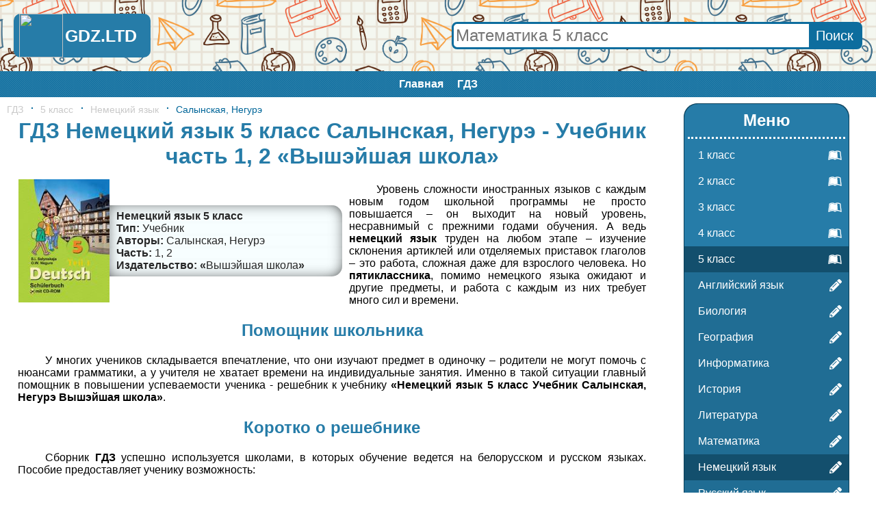

--- FILE ---
content_type: text/html; charset=UTF-8
request_url: https://gdz.ltd/5-class/deutch/salynskaya/
body_size: 12382
content:
<html>
<head>
	<meta http-equiv="Content-Type" content="text/html; charset=utf-8">
	<BASE href="/">
	<link rel="canonical" href="https://gdz.ltd/5-class/deutch/salynskaya/">
	<title>ГДЗ Немецкий язык 5 класс Салынская, Негурэ - Учебник часть 1, 2 «Вышэйшая школа»</title>
	<link rel="SHORTCUT ICON" type="image/x-icon" href="img/favicon.ico">
	<meta name="description" content="Решения и ГДЗ Немецкий язык 5 класс Салынская, Негурэ - Учебник часть 1, 2 «Вышэйшая школа» с подробным объяснением">
	<meta property="og:site_name" content="GDZ.LTD: Готовые домашние задания бесплатно!"/>
	<meta property="og:locale" content="ru_RU"/>
	<meta property="og:type" content="article"/>
	<meta property="og:title" content="https://gdz.ltd/5-class/deutch/salynskaya/"/>
	<meta property="og:description" content="Решения и ГДЗ Немецкий язык 5 класс Салынская, Негурэ - Учебник часть 1, 2 «Вышэйшая школа» с подробным объяснением"/>
	<meta property="og:url" content="https://gdz.ltd/5-class/deutch/salynskaya/"/>
	<meta property="og:image" content="/content/5-class/deutch/salynskaya/title.jpg"/>
	<meta name="viewport" content="width=device-width, initial-scale=1.0, minimum-scale=1.0, maximum-scale=2.0, user-scalable=yes">    	<style>body{min-width:300px;margin:0;padding:0;font-family:Arial,Helvetica,sans-serif;}
a{text-decoration:none;}
h1,h2{display:block;margin:5px 0;text-align:center;color:#267ca8;}
li{list-style:inside disc;}
#header{display:table;width:100%;background:url(/img/photo.jpg) repeat;background-size:30% auto;}
#header .logo,#header .search{display:table-cell;padding:20px;vertical-align:middle;box-sizing:border-box;}
#header .logo{width:240px;}
#header a{display:block;background:#267ca8;border-radius:10px;text-align:center;font-weight:bold;}
#header img{display:inline-block;vertical-align:middle;}
#header span{display:inline-block;vertical-align:middle;font-size:25px;color:#fff;text-decoration:none;padding:3px;margin-right:10px;}
#header .search{text-align:right;}
#header .search form{position:relative;display:inline-block;width:100%;max-width:600px;margin:0;border:3px solid #0d6d9e;border-radius:8px;background-color:#fff;box-sizing:border-box;}
#header .search form input[type=text]{width:100%;padding:3px;border:none;border-radius:8px;text-align:left;font-size:24px;color:#267ca8;outline:none;}
#header .search form input[type=submit]{position:absolute;display:block;top:0;right:0;height:100%;background-color:#0d6d9e;border:none;font-size:20px;color:#fff;padding:0 10px;cursor:pointer;outline:none;}
#header .search form input[type=submit]:hover{background:#134f6d;}
@media only screen and (max-width:640px){#header{display:block;}#header .logo,#header .search{display:block;padding:5px;width:auto;}}
#mainmenu{display:block;background:#006699 url(/img/lines2.png);text-align:center;}
#mainmenu ul{display:inline-block;margin:0 auto;padding:0;}
#mainmenu li{display:inline-block;}
#mainmenu a{display:block;padding:10px;font-size:16px;font-weight:bold;color:#ffffff;}
#mainmenu a:hover{background:#006699 url(/img/lines.png);}
#maindiv{display:table;display:grid;grid-template-columns:1fr 300px;grid-gap: 10px;margin:0 auto;max-width:1600px;padding:10px;}
#content{display:table-cell;box-sizing:border-box;}
#content .ad{margin:1em auto;}
#social{display:block;padding:10px;text-align:center;}
#sidebar{display:table-cell;box-sizing:border-box;width:300px;}
#sidebar .ad{position:sticky;top:calc((100% - 600px) / 2);}
#sidebar .menu,#sidebar .menu ul,#sidebar .menu ul li{display:block;}
#sidebar .menu{margin:0 30px;padding:10px 0 20px;background:#267ca8;border-radius:20px;box-shadow:1px 1px 0 #0b405a,-1px 1px 0 #0b405a,1px -1px 0 #0b405a,-1px -1px 0 #0b405a;}
#sidebar .menu h2{margin:0 5px;padding-bottom:10px;border-bottom:3px dotted #fff;color:#fff;}
#sidebar .menu ul{margin:5px 0 0;padding:0;}
#sidebar .menu ul li{position:relative;list-style:none;}
#sidebar .menu ul .class{background:#267ca8;}
#sidebar .menu ul li svg{position:absolute;top:0;right:0;display:table-cell;height:100%;padding:10px;box-sizing:border-box;vertical-align:middle;color:#fff;}
#sidebar .menu ul .subject{background:#206d94;}
#sidebar .menu ul .selected,#sidebar .menu ul li:hover{background:#134f6d;}
#sidebar .menu ul li a{display:block;padding:10px 20px;color:#fff;}
#sidebar .popularbook{display:block;padding:20px 0;text-align:center;}
#sidebar .popularbook h2{display:block;}
@media only screen and (min-height:640px){#sidebar .advertise{position:sticky;top:calc((100% - 600px) / 2);}}
.short .book{display:inline-flex;width:160px;height:200px;padding:10px;vertical-align:middle;box-sizing:border-box;}
.short .book a{position:relative;display:inline-block;margin:auto;text-align:center;}
.short .book a .titleinfo{position:absolute;top:0;left:0;display:flex;width:100%;height:100%;padding:5px 0;background:#01579beb;color:#fff;box-sizing:border-box;overflow:hidden;opacity:0;}
.short .book a .titleinfo .info{margin:auto;padding:2px;}
.short .book a:hover .titleinfo{opacity:1;}
.short .book img{max-width:100%;max-height:180px;}
@media only screen and (max-width:1024px){#maindiv,#maindiv .container,#content{display:block;}#sidebar{display:none;}}
#footer{display:table;width:100%;background:#3F3F3F;text-align:center;color:#fff;box-sizing:border-box;}
#footer .logo,#footer .contacts{display:table-cell;padding:20px;vertical-align:middle;box-sizing:border-box;}
#footer a{color:#fff;font-weight:bold;}
#footer a:hover{text-decoration:underline;}
#footer .logo{width:160px;text-align:center;}
#footer .contacts{text-align:right;}
#footer p{margin:5px 0;}
@media only screen and (max-width:640px){#footer{display:block;padding:20px;}#footer .logo,#footer .contacts{display:block;width:auto;padding:0;text-align:center;}#footer p{margin:0;}}
#tablelessons{width:100%;}
#tablelessons a{position:relative;display:flex;height:100%;}
#tableLessons a:before{-webkit-transform:translateX(-50%) translateY(-50%);-ms-transform:translateX(-50%) translateY(-50%);transform:translateX(-50%) translateY(-50%);-webkit-transition:all 0.2s linear;-o-transition:all 0.2s linear;transition:all 0.2s linear;content:'';position:absolute;top:50%;left:50%;width:5px;height:5px;-webkit-border-radius:50%;border-radius:50%;z-index:0;background:#006699;}
#tableLessons .disabled a{cursor:default;}
#tableLessons .disabled a:before{display:none;}
#tableLessons a:hover:before{-webkit-border-radius:0;border-radius:0;width:100%;height:100%;}
#tablelessons a b{margin:auto;opacity:0;color:#fff;z-index:1;}
#tablelessons a:hover b{opacity:1;}
#tablelessons .table-head a b{opacity:1;color:#272727;}
#tablelessons .table-head a:before{opacity:0;}
#tablelessons .table-head a:hover:before{opacity:1;}
#tablelessons .table-head a:hover b{color:#fff;}
#tablelessons ul{display:table;table-layout:fixed;width:100%;margin:0;padding:0;border-top:solid 1px #ebebeb;border-left:solid 1px #ebebeb;list-style:none;font-size:18px;}
#tablelessons>ul>li:hover {background:#fbfbfb;}
#tablelessons>ul>li:hover .td-title{color:#272727;}
#tablelessons ul ul{margin:0;border-left:none;border-top:none;}
#tablelessons li{display:table-row;}
#tablelessons .td{display:table-cell;border-right:solid 1px #ebebeb;border-bottom:solid 1px #ebebeb;vertical-align:middle;text-align:center;}
#tablelessons .td .td{height:40px;border-bottom:none;}
#tablelessons .td .td:last-child{border-right:none;}
#tablelessons li .td-title{width:23%;padding:0 7px;text-align:left;color:#959595;}
#tablelessons .table-head .td{text-transform:uppercase;color:#272727;}
#tablelessons .table-head .td p{margin:0;line-height:40px;}
#tablelessons .table-head .td ul{border-top:solid 1px #ebebeb;}
@media only screen and (max-width:750px){#tablelessons>ul,#tablelessons>ul>li,#tablelessons>ul>li>.td-title{display:block;width:auto;}#tablelessons .table-head{display:none;}#tablelessons li{display:table-row;}#tablelessons ul,#tablelessons .td{border:none;}#tablelessons>ul>li{border-bottom:solid 1px #ebebeb;}#tablelessons>ul>li>.td-title{padding:12px 7px 8px 9px;color:#272727;}#tablelessons a:before{display:none;}#tablelessons a b{opacity:1;color:#006699;}#tablelessons a:hover{background:#006699;}#tablelessons a:hover b{color:#fff;}#tablelessons .disabled a{background:none;}#tablelessons .disabled a b{color:#c9c9c9;}}
#newbooks{padding:10px 0;text-align:center;}
#newbooks .oneline{height:200px;overflow-y:hidden;}
#newbooks .book{display:inline-flex;width:160px;height:100%;padding:10px;vertical-align:middle;box-sizing:border-box;}
#newbooks .book a{position:relative;display:block;margin:auto;text-align:center;}
#newbooks .book a .titleinfo{position:absolute;top:0;left:0;display:flex;width:100%;height:100%;padding:5px 0;background:#01579beb;color:#fff;box-sizing:border-box;overflow:hidden;opacity:0;}
#newbooks .book a .titleinfo .info{width:100%;margin:auto;padding:2px;box-sizing:border-box;}
#newbooks .book a .titleinfo .info .publisher_book{font-size:14px;}
#newbooks .book a:hover .titleinfo{opacity:1;}
#newbooks .book img{max-width:100%;max-height:180px;}
@media only screen and (max-width:520px){#newbooks{display:none;}}
#content .yap-rtb__wrapper{margin:0 auto!important;}
#breadcrumbs{display:block;font-size:14px;}
#breadcrumbs a, #breadcrumbs span{display:inline-block;margin-right:11px;}
#breadcrumbs a{color:#c9c9c9;}
#breadcrumbs a:hover, #breadcrumbs span{color:#006699;}
#breadcrumbs a:before,#breadcrumbs span:before{display:inline-block;vertical-align:middle;content:'\00B7';font-weight:bold;font-size:14px;line-height:1;margin:-6px 10px 0 0;color:#006699;}
#breadcrumbs a:first-child:before{display:none;}
#pagetext li{list-style:none;color:#272727;}
#pagetext p{text-indent:40px;}
.gsc-adBlock,.gsc-adBlockVertical,.gsc-adBlockInvisible{display:none!important;}
.gsc-table-cell-snippet-close, .gs-promotion-text-cell{vertical-align:top;width:100%;padding:0 35px;}
#search .cse .gsc-control-cse,#search .gsc-control-cse{padding:0;}
#class,#subject{display:block;margin-bottom:15px;border-bottom:5px dotted #267ca8;text-align:center;}
#class h2,#subject h1{padding:15px 0;border-top:5px dotted #267ca8;border-bottom:5px dotted #267ca8;}
#book:after{content:"";display:block;clear:both;}
#book .book{float:left;}
#book>p{text-indent:40px;margin:0;padding:16px;text-align:justify;}
.full .book{display:inline-table;width:100%;max-width:500px;max-height:200px;padding:10px;vertical-align:middle;box-sizing:border-box;}
.full .book>div{display:table-cell;vertical-align:middle;}
.full .book .title{width:140px;height:100%;text-align:right;}
.full .book .title img{max-width:100%;max-height:180px;}
.full .book .titleinfo{text-align:left;color:#272727;}
.full .book:hover .titleinfo{color:#267ca8;}
.full .book .titleinfo div{padding:0 10px;background-color:#f7feff;box-shadow:inset 20px 0px 22px -25px rgba(0,0,0,0.75),inset -20px 0px 22px -25px rgba(0,0,0,0.75);}
.full .book .titleinfo div:first-child{padding-top:7px;border-radius:0 15px 0 0;box-shadow:inset 20px 0px 22px -25px rgba(0,0,0,0.75),inset -20px 0px 22px -25px rgba(0,0,0,0.75),inset 0px 20px 22px -25px rgba(0,0,0,0.75);}
.full .book .titleinfo div:last-child{padding-bottom:7px;border-radius:0 0 15px 0;box-shadow:inset 20px 0px 22px -25px rgba(0,0,0,0.75),inset -20px 0px 22px -25px rgba(0,0,0,0.75),inset 0px -20px 22px -25px rgba(0,0,0,0.75);}
.full .book .titleinfo .name{font-weight:bold;}
.full .book .titleinfo .type:before{content:'Тип: ';font-weight:bold;}
.full .book .titleinfo .authors:before{content:'Авторы: ';font-weight:bold;}
.full .book .titleinfo .part:before{content:'Часть: ';font-weight:bold;}
.full .book .titleinfo .series:before{content:'Серия: ';font-weight:bold;}
.full .book .titleinfo .publisher_book:before{content:'Издательство: «';font-weight:bold;}
.full .book .titleinfo .publisher_book:after{content:'»';font-weight:bold;}
#similar{display:block;text-align:center;}
#exercise .section{display:block;margin:20px 0 10px;padding:7px 7px 7px 20px;background-color:#f7feff;border-left:10px solid #267ca8;border-radius:0 10px 10px 0;box-shadow:0 0px 2px 1px rgba(0,0,0,0.75);font-size:22px;color:#267ca8;}
.image_load{display:inline-block;vertical-align:middle;text-align:center;font-weight:bold;min-width:5%;color:#267ca8;line-height:40px;padding:0 13px;cursor:pointer;user-select:none;-ms-user-select:none;-moz-user-select:none;-khtml-user-select:none;-webkit-user-select:none;}
.image_load:hover{background:#267ca8;color:#fff;}
#main-image{text-align:center;}
#main-image .prev,#main-image .next{display:inline-block;vertical-align:middle;width:48%;max-width:150px;margin:10px 1%;border:1px solid #267ca8;color:#267ca8;font-size:14px;cursor:pointer;user-select:none;-ms-user-select:none;-moz-user-select:none;-khtml-user-select:none;-webkit-user-select:none;}
#main-image .prev:hover,#main-image .next:hover{background:#267ca8;color:#fff;}
#main-image .prev svg,#main-image .next svg{display:inline-block;vertical-align:middle;height:18px;padding:5px;}
#main-image .prev span,#main-image .next span{display:inline-block;vertical-align:middle;}
#main-image h2, #main-image h3{display:block;margin:0;padding:15px 5px;color:#fff;}
#main-image h2{background:#267ca8;}
#main-image img{max-width:100%;margin:5px 0;}
#main-image .condition h3{background:red;}
#main-image .decision h3{background:#0947b1;}
.pagetext p{text-align:justify;text-indent:30px;}
/* Рекламные болки */
.fixed-bottom{max-height:20vh;}
.ad1k3{margin:1em auto;text-align:center;}
.ad1k3.PDA{display:none;}
@media only screen and (max-width:640px){.ad1k3.PC{display:none;}.ad1k3.PDA{display:block;}}
.ad1k3 img{max-width:100%;}
</style>
</head>
<body>	<div id="header">
		<div class="logo"><a href="/"><img src="/img/favicon.ico" style="display:inline-block;vertical-align:middle;height:64px;"><span>GDZ.LTD</span></a></div>
		<div class="search"><form action="/search/" method="GET" id="globalSearch"><input name="q" type="text" placeholder="Математика 5 класс"><input type="submit" value="Поиск"></form></div>
	</div>
	<div id="mainmenu">
		<ul><li><a href="/">Главная</a>
		</li><li><a href="/">ГДЗ</a>
		</li></ul>
	</div>
	<div id="maindiv">
		<div id="content"><div id="breadcrumbs"><a href="/" title="GDZ.LTD: Готовые домашние задания бесплатно!">ГДЗ</a><a href="/5-class/" title="ГДЗ для 5 класса">5 класс</a><a href="/5-class/deutch/" title="ГДЗ для 5 класса по предмету «Немецкий язык»">Немецкий язык</a><span title="ГДЗ Немецкий язык 5 класс Салынская, Негурэ - Учебник часть 1, 2 «Вышэйшая школа»">Салынская, Негурэ</span></div><h1>ГДЗ Немецкий язык 5 класс Салынская, Негурэ - Учебник часть 1, 2 «Вышэйшая школа»</h1><div id="book" class="full"><a class="book" title="Немецкий язык 5 класс Салынская, Негурэ">
		<div class="title"><img src="content/5-class/deutch/Salynskaya/title.jpg" alt="Немецкий язык 5 класс Салынская, Негурэ" title="Немецкий язык 5 класс Салынская, Негурэ"></div>
		<div class="titleinfo"><div class="name">Немецкий язык 5 класс</div><div class="type">Учебник</div><div class="authors">Салынская, Негурэ</div><div class="part">1, 2</div><div class="publisher_book">Вышэйшая школа</div></div></a><p>Уровень сложности иностранных языков с каждым новым годом школьной программы не просто повышается – он выходит на новый уровень, несравнимый с прежними годами обучения. А ведь <strong>немецкий язык</strong> труден на любом этапе – изучение склонения артиклей или отделяемых приставок глаголов – это работа, сложная даже для взрослого человека. Но <strong>пятиклассника</strong>, помимо немецкого языка ожидают и другие предметы, и работа с каждым из них требует много сил и времени.</p> <h2>Помощник школьника</h2>  <p>У многих учеников складывается впечатление, что они изучают предмет в одиночку – родители не могут помочь с нюансами грамматики, а у учителя не хватает времени на индивидуальные занятия. Именно в такой ситуации главный помощник в повышении успеваемости ученика - решебник к учебнику <strong>«Немецкий язык 5 класс Учебник Салынская, Негурэ Вышэйшая школа»</strong>.</p> <h2>Коротко о решебнике</h2>  <p>Сборник <strong>ГДЗ</strong> успешно используется школами, в которых обучение ведется на белорусском и русском языках. Пособие предоставляет ученику возможность:</p> <ul> <li>Проверить правильность выполнения предложенных тестов;</li> <li>Подготовиться к контрольной работе;</li> <li>Повторить пройденный материал;</li> <li>Ориентироваться в заданиях по устному ответу.</li> </ul> <p>Родители, работая с <strong>решебником</strong>, смогут находиться в курсе изучаемого материала, и оказывать помощь ребенку в изучении сложных тем.</p></div><div id="exercise"><div class="section">Страницы учебника (часть 1):</div><a class="image_load" img="/content/5-class/deutch/Salynskaya/exercise/0-Chast-1-stranicy/4">4</a><a class="image_load" img="/content/5-class/deutch/Salynskaya/exercise/0-Chast-1-stranicy/5">5</a><a class="image_load" img="/content/5-class/deutch/Salynskaya/exercise/0-Chast-1-stranicy/6">6</a><a class="image_load" img="/content/5-class/deutch/Salynskaya/exercise/0-Chast-1-stranicy/7">7</a><a class="image_load" img="/content/5-class/deutch/Salynskaya/exercise/0-Chast-1-stranicy/8">8</a><a class="image_load" img="/content/5-class/deutch/Salynskaya/exercise/0-Chast-1-stranicy/9">9</a><a class="image_load" img="/content/5-class/deutch/Salynskaya/exercise/0-Chast-1-stranicy/10">10</a><a class="image_load" img="/content/5-class/deutch/Salynskaya/exercise/0-Chast-1-stranicy/11">11</a><a class="image_load" img="/content/5-class/deutch/Salynskaya/exercise/0-Chast-1-stranicy/12">12</a><a class="image_load" img="/content/5-class/deutch/Salynskaya/exercise/0-Chast-1-stranicy/13">13</a><a class="image_load" img="/content/5-class/deutch/Salynskaya/exercise/0-Chast-1-stranicy/14">14</a><a class="image_load" img="/content/5-class/deutch/Salynskaya/exercise/0-Chast-1-stranicy/15">15</a><a class="image_load" img="/content/5-class/deutch/Salynskaya/exercise/0-Chast-1-stranicy/16">16</a><a class="image_load" img="/content/5-class/deutch/Salynskaya/exercise/0-Chast-1-stranicy/17">17</a><a class="image_load" img="/content/5-class/deutch/Salynskaya/exercise/0-Chast-1-stranicy/18">18</a><a class="image_load" img="/content/5-class/deutch/Salynskaya/exercise/0-Chast-1-stranicy/19">19</a><a class="image_load" img="/content/5-class/deutch/Salynskaya/exercise/0-Chast-1-stranicy/20">20</a><a class="image_load" img="/content/5-class/deutch/Salynskaya/exercise/0-Chast-1-stranicy/21">21</a><a class="image_load" img="/content/5-class/deutch/Salynskaya/exercise/0-Chast-1-stranicy/22">22</a><a class="image_load" img="/content/5-class/deutch/Salynskaya/exercise/0-Chast-1-stranicy/23">23</a><a class="image_load" img="/content/5-class/deutch/Salynskaya/exercise/0-Chast-1-stranicy/24">24</a><a class="image_load" img="/content/5-class/deutch/Salynskaya/exercise/0-Chast-1-stranicy/25">25</a><a class="image_load" img="/content/5-class/deutch/Salynskaya/exercise/0-Chast-1-stranicy/26">26</a><a class="image_load" img="/content/5-class/deutch/Salynskaya/exercise/0-Chast-1-stranicy/27">27</a><a class="image_load" img="/content/5-class/deutch/Salynskaya/exercise/0-Chast-1-stranicy/28">28</a><a class="image_load" img="/content/5-class/deutch/Salynskaya/exercise/0-Chast-1-stranicy/29">29</a><a class="image_load" img="/content/5-class/deutch/Salynskaya/exercise/0-Chast-1-stranicy/30">30</a><a class="image_load" img="/content/5-class/deutch/Salynskaya/exercise/0-Chast-1-stranicy/31">31</a><a class="image_load" img="/content/5-class/deutch/Salynskaya/exercise/0-Chast-1-stranicy/32">32</a><a class="image_load" img="/content/5-class/deutch/Salynskaya/exercise/0-Chast-1-stranicy/33">33</a><a class="image_load" img="/content/5-class/deutch/Salynskaya/exercise/0-Chast-1-stranicy/34">34</a><a class="image_load" img="/content/5-class/deutch/Salynskaya/exercise/0-Chast-1-stranicy/35">35</a><a class="image_load" img="/content/5-class/deutch/Salynskaya/exercise/0-Chast-1-stranicy/36">36</a><a class="image_load" img="/content/5-class/deutch/Salynskaya/exercise/0-Chast-1-stranicy/37">37</a><a class="image_load" img="/content/5-class/deutch/Salynskaya/exercise/0-Chast-1-stranicy/38">38</a><a class="image_load" img="/content/5-class/deutch/Salynskaya/exercise/0-Chast-1-stranicy/39">39</a><a class="image_load" img="/content/5-class/deutch/Salynskaya/exercise/0-Chast-1-stranicy/40">40</a><a class="image_load" img="/content/5-class/deutch/Salynskaya/exercise/0-Chast-1-stranicy/41">41</a><a class="image_load" img="/content/5-class/deutch/Salynskaya/exercise/0-Chast-1-stranicy/42">42</a><a class="image_load" img="/content/5-class/deutch/Salynskaya/exercise/0-Chast-1-stranicy/43">43</a><a class="image_load" img="/content/5-class/deutch/Salynskaya/exercise/0-Chast-1-stranicy/44">44</a><a class="image_load" img="/content/5-class/deutch/Salynskaya/exercise/0-Chast-1-stranicy/45">45</a><a class="image_load" img="/content/5-class/deutch/Salynskaya/exercise/0-Chast-1-stranicy/46">46</a><a class="image_load" img="/content/5-class/deutch/Salynskaya/exercise/0-Chast-1-stranicy/47">47</a><a class="image_load" img="/content/5-class/deutch/Salynskaya/exercise/0-Chast-1-stranicy/48">48</a><a class="image_load" img="/content/5-class/deutch/Salynskaya/exercise/0-Chast-1-stranicy/49">49</a><a class="image_load" img="/content/5-class/deutch/Salynskaya/exercise/0-Chast-1-stranicy/50">50</a><a class="image_load" img="/content/5-class/deutch/Salynskaya/exercise/0-Chast-1-stranicy/51">51</a><a class="image_load" img="/content/5-class/deutch/Salynskaya/exercise/0-Chast-1-stranicy/52">52</a><a class="image_load" img="/content/5-class/deutch/Salynskaya/exercise/0-Chast-1-stranicy/53">53</a><a class="image_load" img="/content/5-class/deutch/Salynskaya/exercise/0-Chast-1-stranicy/54">54</a><a class="image_load" img="/content/5-class/deutch/Salynskaya/exercise/0-Chast-1-stranicy/55">55</a><a class="image_load" img="/content/5-class/deutch/Salynskaya/exercise/0-Chast-1-stranicy/56">56</a><a class="image_load" img="/content/5-class/deutch/Salynskaya/exercise/0-Chast-1-stranicy/57">57</a><a class="image_load" img="/content/5-class/deutch/Salynskaya/exercise/0-Chast-1-stranicy/58">58</a><a class="image_load" img="/content/5-class/deutch/Salynskaya/exercise/0-Chast-1-stranicy/59">59</a><a class="image_load" img="/content/5-class/deutch/Salynskaya/exercise/0-Chast-1-stranicy/60">60</a><a class="image_load" img="/content/5-class/deutch/Salynskaya/exercise/0-Chast-1-stranicy/61">61</a><a class="image_load" img="/content/5-class/deutch/Salynskaya/exercise/0-Chast-1-stranicy/62">62</a><a class="image_load" img="/content/5-class/deutch/Salynskaya/exercise/0-Chast-1-stranicy/63">63</a><a class="image_load" img="/content/5-class/deutch/Salynskaya/exercise/0-Chast-1-stranicy/64">64</a><a class="image_load" img="/content/5-class/deutch/Salynskaya/exercise/0-Chast-1-stranicy/65">65</a><a class="image_load" img="/content/5-class/deutch/Salynskaya/exercise/0-Chast-1-stranicy/66">66</a><a class="image_load" img="/content/5-class/deutch/Salynskaya/exercise/0-Chast-1-stranicy/67">67</a><a class="image_load" img="/content/5-class/deutch/Salynskaya/exercise/0-Chast-1-stranicy/68">68</a><a class="image_load" img="/content/5-class/deutch/Salynskaya/exercise/0-Chast-1-stranicy/69">69</a><a class="image_load" img="/content/5-class/deutch/Salynskaya/exercise/0-Chast-1-stranicy/70">70</a><a class="image_load" img="/content/5-class/deutch/Salynskaya/exercise/0-Chast-1-stranicy/71">71</a><a class="image_load" img="/content/5-class/deutch/Salynskaya/exercise/0-Chast-1-stranicy/72">72</a><a class="image_load" img="/content/5-class/deutch/Salynskaya/exercise/0-Chast-1-stranicy/73">73</a><a class="image_load" img="/content/5-class/deutch/Salynskaya/exercise/0-Chast-1-stranicy/74">74</a><a class="image_load" img="/content/5-class/deutch/Salynskaya/exercise/0-Chast-1-stranicy/75">75</a><a class="image_load" img="/content/5-class/deutch/Salynskaya/exercise/0-Chast-1-stranicy/76">76</a><a class="image_load" img="/content/5-class/deutch/Salynskaya/exercise/0-Chast-1-stranicy/77">77</a><a class="image_load" img="/content/5-class/deutch/Salynskaya/exercise/0-Chast-1-stranicy/78">78</a><a class="image_load" img="/content/5-class/deutch/Salynskaya/exercise/0-Chast-1-stranicy/79">79</a><a class="image_load" img="/content/5-class/deutch/Salynskaya/exercise/0-Chast-1-stranicy/80">80</a><a class="image_load" img="/content/5-class/deutch/Salynskaya/exercise/0-Chast-1-stranicy/81">81</a><a class="image_load" img="/content/5-class/deutch/Salynskaya/exercise/0-Chast-1-stranicy/82">82</a><a class="image_load" img="/content/5-class/deutch/Salynskaya/exercise/0-Chast-1-stranicy/83">83</a><a class="image_load" img="/content/5-class/deutch/Salynskaya/exercise/0-Chast-1-stranicy/84">84</a><a class="image_load" img="/content/5-class/deutch/Salynskaya/exercise/0-Chast-1-stranicy/85">85</a><a class="image_load" img="/content/5-class/deutch/Salynskaya/exercise/0-Chast-1-stranicy/86">86</a><a class="image_load" img="/content/5-class/deutch/Salynskaya/exercise/0-Chast-1-stranicy/87">87</a><a class="image_load" img="/content/5-class/deutch/Salynskaya/exercise/0-Chast-1-stranicy/88">88</a><a class="image_load" img="/content/5-class/deutch/Salynskaya/exercise/0-Chast-1-stranicy/89">89</a><a class="image_load" img="/content/5-class/deutch/Salynskaya/exercise/0-Chast-1-stranicy/90">90</a><a class="image_load" img="/content/5-class/deutch/Salynskaya/exercise/0-Chast-1-stranicy/91">91</a><a class="image_load" img="/content/5-class/deutch/Salynskaya/exercise/0-Chast-1-stranicy/92">92</a><a class="image_load" img="/content/5-class/deutch/Salynskaya/exercise/0-Chast-1-stranicy/93">93</a><a class="image_load" img="/content/5-class/deutch/Salynskaya/exercise/0-Chast-1-stranicy/94">94</a><a class="image_load" img="/content/5-class/deutch/Salynskaya/exercise/0-Chast-1-stranicy/95">95</a><a class="image_load" img="/content/5-class/deutch/Salynskaya/exercise/0-Chast-1-stranicy/96">96</a><a class="image_load" img="/content/5-class/deutch/Salynskaya/exercise/0-Chast-1-stranicy/97">97</a><a class="image_load" img="/content/5-class/deutch/Salynskaya/exercise/0-Chast-1-stranicy/98">98</a><a class="image_load" img="/content/5-class/deutch/Salynskaya/exercise/0-Chast-1-stranicy/99">99</a><a class="image_load" img="/content/5-class/deutch/Salynskaya/exercise/0-Chast-1-stranicy/100">100</a><a class="image_load" img="/content/5-class/deutch/Salynskaya/exercise/0-Chast-1-stranicy/101">101</a><a class="image_load" img="/content/5-class/deutch/Salynskaya/exercise/0-Chast-1-stranicy/102">102</a><a class="image_load" img="/content/5-class/deutch/Salynskaya/exercise/0-Chast-1-stranicy/103">103</a><a class="image_load" img="/content/5-class/deutch/Salynskaya/exercise/0-Chast-1-stranicy/104">104</a><a class="image_load" img="/content/5-class/deutch/Salynskaya/exercise/0-Chast-1-stranicy/105">105</a><a class="image_load" img="/content/5-class/deutch/Salynskaya/exercise/0-Chast-1-stranicy/106">106</a><a class="image_load" img="/content/5-class/deutch/Salynskaya/exercise/0-Chast-1-stranicy/107">107</a><a class="image_load" img="/content/5-class/deutch/Salynskaya/exercise/0-Chast-1-stranicy/108">108</a><a class="image_load" img="/content/5-class/deutch/Salynskaya/exercise/0-Chast-1-stranicy/109">109</a><a class="image_load" img="/content/5-class/deutch/Salynskaya/exercise/0-Chast-1-stranicy/110">110</a><a class="image_load" img="/content/5-class/deutch/Salynskaya/exercise/0-Chast-1-stranicy/111">111</a><a class="image_load" img="/content/5-class/deutch/Salynskaya/exercise/0-Chast-1-stranicy/112">112</a><a class="image_load" img="/content/5-class/deutch/Salynskaya/exercise/0-Chast-1-stranicy/113">113</a><a class="image_load" img="/content/5-class/deutch/Salynskaya/exercise/0-Chast-1-stranicy/114">114</a><a class="image_load" img="/content/5-class/deutch/Salynskaya/exercise/0-Chast-1-stranicy/115">115</a><a class="image_load" img="/content/5-class/deutch/Salynskaya/exercise/0-Chast-1-stranicy/116">116</a><a class="image_load" img="/content/5-class/deutch/Salynskaya/exercise/0-Chast-1-stranicy/117">117</a><a class="image_load" img="/content/5-class/deutch/Salynskaya/exercise/0-Chast-1-stranicy/118">118</a><a class="image_load" img="/content/5-class/deutch/Salynskaya/exercise/0-Chast-1-stranicy/119">119</a><a class="image_load" img="/content/5-class/deutch/Salynskaya/exercise/0-Chast-1-stranicy/120">120</a><a class="image_load" img="/content/5-class/deutch/Salynskaya/exercise/0-Chast-1-stranicy/121">121</a><a class="image_load" img="/content/5-class/deutch/Salynskaya/exercise/0-Chast-1-stranicy/122">122</a><a class="image_load" img="/content/5-class/deutch/Salynskaya/exercise/0-Chast-1-stranicy/123">123</a><a class="image_load" img="/content/5-class/deutch/Salynskaya/exercise/0-Chast-1-stranicy/124">124</a><a class="image_load" img="/content/5-class/deutch/Salynskaya/exercise/0-Chast-1-stranicy/125">125</a><a class="image_load" img="/content/5-class/deutch/Salynskaya/exercise/0-Chast-1-stranicy/126">126</a><a class="image_load" img="/content/5-class/deutch/Salynskaya/exercise/0-Chast-1-stranicy/127">127</a><a class="image_load" img="/content/5-class/deutch/Salynskaya/exercise/0-Chast-1-stranicy/128">128</a><a class="image_load" img="/content/5-class/deutch/Salynskaya/exercise/0-Chast-1-stranicy/129">129</a><a class="image_load" img="/content/5-class/deutch/Salynskaya/exercise/0-Chast-1-stranicy/130">130</a><a class="image_load" img="/content/5-class/deutch/Salynskaya/exercise/0-Chast-1-stranicy/131">131</a><a class="image_load" img="/content/5-class/deutch/Salynskaya/exercise/0-Chast-1-stranicy/133">133</a><div class="section">Страницы учебника (часть 2):</div><a class="image_load" img="/content/5-class/deutch/Salynskaya/exercise/1-Chast-2-stranicy/4">4</a><a class="image_load" img="/content/5-class/deutch/Salynskaya/exercise/1-Chast-2-stranicy/5">5</a><a class="image_load" img="/content/5-class/deutch/Salynskaya/exercise/1-Chast-2-stranicy/6">6</a><a class="image_load" img="/content/5-class/deutch/Salynskaya/exercise/1-Chast-2-stranicy/7">7</a><a class="image_load" img="/content/5-class/deutch/Salynskaya/exercise/1-Chast-2-stranicy/8">8</a><a class="image_load" img="/content/5-class/deutch/Salynskaya/exercise/1-Chast-2-stranicy/9">9</a><a class="image_load" img="/content/5-class/deutch/Salynskaya/exercise/1-Chast-2-stranicy/10">10</a><a class="image_load" img="/content/5-class/deutch/Salynskaya/exercise/1-Chast-2-stranicy/11">11</a><a class="image_load" img="/content/5-class/deutch/Salynskaya/exercise/1-Chast-2-stranicy/12">12</a><a class="image_load" img="/content/5-class/deutch/Salynskaya/exercise/1-Chast-2-stranicy/13">13</a><a class="image_load" img="/content/5-class/deutch/Salynskaya/exercise/1-Chast-2-stranicy/14">14</a><a class="image_load" img="/content/5-class/deutch/Salynskaya/exercise/1-Chast-2-stranicy/15">15</a><a class="image_load" img="/content/5-class/deutch/Salynskaya/exercise/1-Chast-2-stranicy/16">16</a><a class="image_load" img="/content/5-class/deutch/Salynskaya/exercise/1-Chast-2-stranicy/17">17</a><a class="image_load" img="/content/5-class/deutch/Salynskaya/exercise/1-Chast-2-stranicy/18">18</a><a class="image_load" img="/content/5-class/deutch/Salynskaya/exercise/1-Chast-2-stranicy/19">19</a><a class="image_load" img="/content/5-class/deutch/Salynskaya/exercise/1-Chast-2-stranicy/20">20</a><a class="image_load" img="/content/5-class/deutch/Salynskaya/exercise/1-Chast-2-stranicy/21">21</a><a class="image_load" img="/content/5-class/deutch/Salynskaya/exercise/1-Chast-2-stranicy/22">22</a><a class="image_load" img="/content/5-class/deutch/Salynskaya/exercise/1-Chast-2-stranicy/23">23</a><a class="image_load" img="/content/5-class/deutch/Salynskaya/exercise/1-Chast-2-stranicy/24">24</a><a class="image_load" img="/content/5-class/deutch/Salynskaya/exercise/1-Chast-2-stranicy/25">25</a><a class="image_load" img="/content/5-class/deutch/Salynskaya/exercise/1-Chast-2-stranicy/26">26</a><a class="image_load" img="/content/5-class/deutch/Salynskaya/exercise/1-Chast-2-stranicy/27">27</a><a class="image_load" img="/content/5-class/deutch/Salynskaya/exercise/1-Chast-2-stranicy/28">28</a><a class="image_load" img="/content/5-class/deutch/Salynskaya/exercise/1-Chast-2-stranicy/29">29</a><a class="image_load" img="/content/5-class/deutch/Salynskaya/exercise/1-Chast-2-stranicy/30">30</a><a class="image_load" img="/content/5-class/deutch/Salynskaya/exercise/1-Chast-2-stranicy/31">31</a><a class="image_load" img="/content/5-class/deutch/Salynskaya/exercise/1-Chast-2-stranicy/32">32</a><a class="image_load" img="/content/5-class/deutch/Salynskaya/exercise/1-Chast-2-stranicy/33">33</a><a class="image_load" img="/content/5-class/deutch/Salynskaya/exercise/1-Chast-2-stranicy/34">34</a><a class="image_load" img="/content/5-class/deutch/Salynskaya/exercise/1-Chast-2-stranicy/35">35</a><a class="image_load" img="/content/5-class/deutch/Salynskaya/exercise/1-Chast-2-stranicy/36">36</a><a class="image_load" img="/content/5-class/deutch/Salynskaya/exercise/1-Chast-2-stranicy/37">37</a><a class="image_load" img="/content/5-class/deutch/Salynskaya/exercise/1-Chast-2-stranicy/38">38</a><a class="image_load" img="/content/5-class/deutch/Salynskaya/exercise/1-Chast-2-stranicy/39">39</a><a class="image_load" img="/content/5-class/deutch/Salynskaya/exercise/1-Chast-2-stranicy/40">40</a><a class="image_load" img="/content/5-class/deutch/Salynskaya/exercise/1-Chast-2-stranicy/41">41</a><a class="image_load" img="/content/5-class/deutch/Salynskaya/exercise/1-Chast-2-stranicy/42">42</a><a class="image_load" img="/content/5-class/deutch/Salynskaya/exercise/1-Chast-2-stranicy/43">43</a><a class="image_load" img="/content/5-class/deutch/Salynskaya/exercise/1-Chast-2-stranicy/44">44</a><a class="image_load" img="/content/5-class/deutch/Salynskaya/exercise/1-Chast-2-stranicy/45">45</a><a class="image_load" img="/content/5-class/deutch/Salynskaya/exercise/1-Chast-2-stranicy/46">46</a><a class="image_load" img="/content/5-class/deutch/Salynskaya/exercise/1-Chast-2-stranicy/47">47</a><a class="image_load" img="/content/5-class/deutch/Salynskaya/exercise/1-Chast-2-stranicy/48">48</a><a class="image_load" img="/content/5-class/deutch/Salynskaya/exercise/1-Chast-2-stranicy/49">49</a><a class="image_load" img="/content/5-class/deutch/Salynskaya/exercise/1-Chast-2-stranicy/50">50</a><a class="image_load" img="/content/5-class/deutch/Salynskaya/exercise/1-Chast-2-stranicy/51">51</a><a class="image_load" img="/content/5-class/deutch/Salynskaya/exercise/1-Chast-2-stranicy/52">52</a><a class="image_load" img="/content/5-class/deutch/Salynskaya/exercise/1-Chast-2-stranicy/53">53</a><a class="image_load" img="/content/5-class/deutch/Salynskaya/exercise/1-Chast-2-stranicy/54">54</a><a class="image_load" img="/content/5-class/deutch/Salynskaya/exercise/1-Chast-2-stranicy/55">55</a><a class="image_load" img="/content/5-class/deutch/Salynskaya/exercise/1-Chast-2-stranicy/56">56</a><a class="image_load" img="/content/5-class/deutch/Salynskaya/exercise/1-Chast-2-stranicy/57">57</a><a class="image_load" img="/content/5-class/deutch/Salynskaya/exercise/1-Chast-2-stranicy/58">58</a><a class="image_load" img="/content/5-class/deutch/Salynskaya/exercise/1-Chast-2-stranicy/59">59</a><a class="image_load" img="/content/5-class/deutch/Salynskaya/exercise/1-Chast-2-stranicy/60">60</a><a class="image_load" img="/content/5-class/deutch/Salynskaya/exercise/1-Chast-2-stranicy/61">61</a><a class="image_load" img="/content/5-class/deutch/Salynskaya/exercise/1-Chast-2-stranicy/62">62</a><a class="image_load" img="/content/5-class/deutch/Salynskaya/exercise/1-Chast-2-stranicy/63">63</a><a class="image_load" img="/content/5-class/deutch/Salynskaya/exercise/1-Chast-2-stranicy/64">64</a><a class="image_load" img="/content/5-class/deutch/Salynskaya/exercise/1-Chast-2-stranicy/65">65</a><a class="image_load" img="/content/5-class/deutch/Salynskaya/exercise/1-Chast-2-stranicy/66">66</a><a class="image_load" img="/content/5-class/deutch/Salynskaya/exercise/1-Chast-2-stranicy/67">67</a><a class="image_load" img="/content/5-class/deutch/Salynskaya/exercise/1-Chast-2-stranicy/68">68</a><a class="image_load" img="/content/5-class/deutch/Salynskaya/exercise/1-Chast-2-stranicy/69">69</a><a class="image_load" img="/content/5-class/deutch/Salynskaya/exercise/1-Chast-2-stranicy/70">70</a><a class="image_load" img="/content/5-class/deutch/Salynskaya/exercise/1-Chast-2-stranicy/71">71</a><a class="image_load" img="/content/5-class/deutch/Salynskaya/exercise/1-Chast-2-stranicy/72">72</a><a class="image_load" img="/content/5-class/deutch/Salynskaya/exercise/1-Chast-2-stranicy/73">73</a><a class="image_load" img="/content/5-class/deutch/Salynskaya/exercise/1-Chast-2-stranicy/74">74</a><a class="image_load" img="/content/5-class/deutch/Salynskaya/exercise/1-Chast-2-stranicy/75">75</a><a class="image_load" img="/content/5-class/deutch/Salynskaya/exercise/1-Chast-2-stranicy/76">76</a><a class="image_load" img="/content/5-class/deutch/Salynskaya/exercise/1-Chast-2-stranicy/77">77</a><a class="image_load" img="/content/5-class/deutch/Salynskaya/exercise/1-Chast-2-stranicy/78">78</a><a class="image_load" img="/content/5-class/deutch/Salynskaya/exercise/1-Chast-2-stranicy/79">79</a><a class="image_load" img="/content/5-class/deutch/Salynskaya/exercise/1-Chast-2-stranicy/80">80</a><a class="image_load" img="/content/5-class/deutch/Salynskaya/exercise/1-Chast-2-stranicy/81">81</a><a class="image_load" img="/content/5-class/deutch/Salynskaya/exercise/1-Chast-2-stranicy/82">82</a><a class="image_load" img="/content/5-class/deutch/Salynskaya/exercise/1-Chast-2-stranicy/83">83</a><a class="image_load" img="/content/5-class/deutch/Salynskaya/exercise/1-Chast-2-stranicy/84">84</a><a class="image_load" img="/content/5-class/deutch/Salynskaya/exercise/1-Chast-2-stranicy/85">85</a><a class="image_load" img="/content/5-class/deutch/Salynskaya/exercise/1-Chast-2-stranicy/86">86</a><a class="image_load" img="/content/5-class/deutch/Salynskaya/exercise/1-Chast-2-stranicy/87">87</a><a class="image_load" img="/content/5-class/deutch/Salynskaya/exercise/1-Chast-2-stranicy/88">88</a><a class="image_load" img="/content/5-class/deutch/Salynskaya/exercise/1-Chast-2-stranicy/89">89</a><a class="image_load" img="/content/5-class/deutch/Salynskaya/exercise/1-Chast-2-stranicy/90">90</a><a class="image_load" img="/content/5-class/deutch/Salynskaya/exercise/1-Chast-2-stranicy/91">91</a><a class="image_load" img="/content/5-class/deutch/Salynskaya/exercise/1-Chast-2-stranicy/92">92</a><a class="image_load" img="/content/5-class/deutch/Salynskaya/exercise/1-Chast-2-stranicy/93">93</a><a class="image_load" img="/content/5-class/deutch/Salynskaya/exercise/1-Chast-2-stranicy/94">94</a><a class="image_load" img="/content/5-class/deutch/Salynskaya/exercise/1-Chast-2-stranicy/95">95</a><a class="image_load" img="/content/5-class/deutch/Salynskaya/exercise/1-Chast-2-stranicy/96">96</a><a class="image_load" img="/content/5-class/deutch/Salynskaya/exercise/1-Chast-2-stranicy/97">97</a><a class="image_load" img="/content/5-class/deutch/Salynskaya/exercise/1-Chast-2-stranicy/98">98</a><a class="image_load" img="/content/5-class/deutch/Salynskaya/exercise/1-Chast-2-stranicy/99">99</a><a class="image_load" img="/content/5-class/deutch/Salynskaya/exercise/1-Chast-2-stranicy/100">100</a><a class="image_load" img="/content/5-class/deutch/Salynskaya/exercise/1-Chast-2-stranicy/101">101</a><a class="image_load" img="/content/5-class/deutch/Salynskaya/exercise/1-Chast-2-stranicy/102">102</a><a class="image_load" img="/content/5-class/deutch/Salynskaya/exercise/1-Chast-2-stranicy/103">103</a><a class="image_load" img="/content/5-class/deutch/Salynskaya/exercise/1-Chast-2-stranicy/104">104</a><a class="image_load" img="/content/5-class/deutch/Salynskaya/exercise/1-Chast-2-stranicy/105">105</a><a class="image_load" img="/content/5-class/deutch/Salynskaya/exercise/1-Chast-2-stranicy/106">106</a><a class="image_load" img="/content/5-class/deutch/Salynskaya/exercise/1-Chast-2-stranicy/107">107</a><a class="image_load" img="/content/5-class/deutch/Salynskaya/exercise/1-Chast-2-stranicy/108">108</a><a class="image_load" img="/content/5-class/deutch/Salynskaya/exercise/1-Chast-2-stranicy/109">109</a><a class="image_load" img="/content/5-class/deutch/Salynskaya/exercise/1-Chast-2-stranicy/110">110</a><a class="image_load" img="/content/5-class/deutch/Salynskaya/exercise/1-Chast-2-stranicy/111">111</a><a class="image_load" img="/content/5-class/deutch/Salynskaya/exercise/1-Chast-2-stranicy/112">112</a><a class="image_load" img="/content/5-class/deutch/Salynskaya/exercise/1-Chast-2-stranicy/113">113</a><a class="image_load" img="/content/5-class/deutch/Salynskaya/exercise/1-Chast-2-stranicy/114">114</a><a class="image_load" img="/content/5-class/deutch/Salynskaya/exercise/1-Chast-2-stranicy/115">115</a><a class="image_load" img="/content/5-class/deutch/Salynskaya/exercise/1-Chast-2-stranicy/116">116</a><a class="image_load" img="/content/5-class/deutch/Salynskaya/exercise/1-Chast-2-stranicy/117">117</a><a class="image_load" img="/content/5-class/deutch/Salynskaya/exercise/1-Chast-2-stranicy/118">118</a><a class="image_load" img="/content/5-class/deutch/Salynskaya/exercise/1-Chast-2-stranicy/119">119</a><a class="image_load" img="/content/5-class/deutch/Salynskaya/exercise/1-Chast-2-stranicy/120">120</a><a class="image_load" img="/content/5-class/deutch/Salynskaya/exercise/1-Chast-2-stranicy/121">121</a><a class="image_load" img="/content/5-class/deutch/Salynskaya/exercise/1-Chast-2-stranicy/122">122</a><a class="image_load" img="/content/5-class/deutch/Salynskaya/exercise/1-Chast-2-stranicy/123">123</a><a class="image_load" img="/content/5-class/deutch/Salynskaya/exercise/1-Chast-2-stranicy/124">124</a><a class="image_load" img="/content/5-class/deutch/Salynskaya/exercise/1-Chast-2-stranicy/125">125</a><a class="image_load" img="/content/5-class/deutch/Salynskaya/exercise/1-Chast-2-stranicy/126">126</a><a class="image_load" img="/content/5-class/deutch/Salynskaya/exercise/1-Chast-2-stranicy/127">127</a><a class="image_load" img="/content/5-class/deutch/Salynskaya/exercise/1-Chast-2-stranicy/128">128</a><a class="image_load" img="/content/5-class/deutch/Salynskaya/exercise/1-Chast-2-stranicy/129">129</a><a class="image_load" img="/content/5-class/deutch/Salynskaya/exercise/1-Chast-2-stranicy/130">130</a><a class="image_load" img="/content/5-class/deutch/Salynskaya/exercise/1-Chast-2-stranicy/131">131</a><a class="image_load" img="/content/5-class/deutch/Salynskaya/exercise/1-Chast-2-stranicy/132">132</a><a class="image_load" img="/content/5-class/deutch/Salynskaya/exercise/1-Chast-2-stranicy/133">133</a><a class="image_load" img="/content/5-class/deutch/Salynskaya/exercise/1-Chast-2-stranicy/134">134</a><a class="image_load" img="/content/5-class/deutch/Salynskaya/exercise/1-Chast-2-stranicy/135">135</a><a class="image_load" img="/content/5-class/deutch/Salynskaya/exercise/1-Chast-2-stranicy/136">136</a><a class="image_load" img="/content/5-class/deutch/Salynskaya/exercise/1-Chast-2-stranicy/137">137</a><a class="image_load" img="/content/5-class/deutch/Salynskaya/exercise/1-Chast-2-stranicy/138">138</a><a class="image_load" img="/content/5-class/deutch/Salynskaya/exercise/1-Chast-2-stranicy/139">139</a><a class="image_load" img="/content/5-class/deutch/Salynskaya/exercise/1-Chast-2-stranicy/140">140</a><a class="image_load" img="/content/5-class/deutch/Salynskaya/exercise/1-Chast-2-stranicy/141">141</a><a class="image_load" img="/content/5-class/deutch/Salynskaya/exercise/1-Chast-2-stranicy/142">142</a><a class="image_load" img="/content/5-class/deutch/Salynskaya/exercise/1-Chast-2-stranicy/143">143</a><a class="image_load" img="/content/5-class/deutch/Salynskaya/exercise/1-Chast-2-stranicy/144">144</a></div><div id="main-image"><div class="prev"><svg aria-hidden="true" data-prefix="fas" data-icon="arrow-alt-circle-left" class="svg-inline--fa fa-arrow-alt-circle-left fa-w-16" role="img" xmlns="http://www.w3.org/2000/svg" viewBox="0 0 512 512"><path fill="currentColor" d="M256 504C119 504 8 393 8 256S119 8 256 8s248 111 248 248-111 248-248 248zm116-292H256v-70.9c0-10.7-13-16.1-20.5-8.5L121.2 247.5c-4.7 4.7-4.7 12.2 0 16.9l114.3 114.9c7.6 7.6 20.5 2.2 20.5-8.5V300h116c6.6 0 12-5.4 12-12v-64c0-6.6-5.4-12-12-12z"></path></svg><span>Предыдущий</span></div><div class="next"><span>Следующий</span><svg aria-hidden="true" data-prefix="fas" data-icon="arrow-alt-circle-right" class="svg-inline--fa fa-arrow-alt-circle-right fa-w-16" role="img" xmlns="http://www.w3.org/2000/svg" viewBox="0 0 512 512"><path fill="currentColor" d="M256 8c137 0 248 111 248 248S393 504 256 504 8 393 8 256 119 8 256 8zM140 300h116v70.9c0 10.7 13 16.1 20.5 8.5l114.3-114.9c4.7-4.7 4.7-12.2 0-16.9l-114.3-115c-7.6-7.6-20.5-2.2-20.5 8.5V212H140c-6.6 0-12 5.4-12 12v64c0 6.6 5.4 12 12 12z"></path></svg></div><h2>Название</h2><div class="condition"><h3>Условие</h3><img id="condition" src="/content/5-class/deutch/Salynskaya/conditions/0-Chast-1-stranicy/4.jpg" extension="jpg"></div><div class="decision"><h3>Решение</h3><img id="answer" folder="exercise" class="variant" src="/content/5-class/deutch/Salynskaya/exercise/0-Chast-1-stranicy/4.jpg" extension="jpg"></div><div class="prev"><svg aria-hidden="true" data-prefix="fas" data-icon="arrow-alt-circle-left" class="svg-inline--fa fa-arrow-alt-circle-left fa-w-16" role="img" xmlns="http://www.w3.org/2000/svg" viewBox="0 0 512 512"><path fill="currentColor" d="M256 504C119 504 8 393 8 256S119 8 256 8s248 111 248 248-111 248-248 248zm116-292H256v-70.9c0-10.7-13-16.1-20.5-8.5L121.2 247.5c-4.7 4.7-4.7 12.2 0 16.9l114.3 114.9c7.6 7.6 20.5 2.2 20.5-8.5V300h116c6.6 0 12-5.4 12-12v-64c0-6.6-5.4-12-12-12z"></path></svg><span>Предыдущий</span></div><div class="next"><span>Следующий</span><svg aria-hidden="true" data-prefix="fas" data-icon="arrow-alt-circle-right" class="svg-inline--fa fa-arrow-alt-circle-right fa-w-16" role="img" xmlns="http://www.w3.org/2000/svg" viewBox="0 0 512 512"><path fill="currentColor" d="M256 8c137 0 248 111 248 248S393 504 256 504 8 393 8 256 119 8 256 8zM140 300h116v70.9c0 10.7 13 16.1 20.5 8.5l114.3-114.9c4.7-4.7 4.7-12.2 0-16.9l-114.3-115c-7.6-7.6-20.5-2.2-20.5 8.5V212H140c-6.6 0-12 5.4-12 12v64c0 6.6 5.4 12 12 12z"></path></svg></div></div><div id="social"><script type="text/javascript">(function(w,doc) {
if (!w.__utlWdgt ) {
    w.__utlWdgt = true;
    var d = doc, s = d.createElement("script"), g = "getElementsByTagName";
    s.type = "text/javascript"; s.charset="UTF-8"; s.async = true;
    s.src = ("https:" == w.location.protocol ? "https" : "http")  + "://w.uptolike.com/widgets/v1/uptolike.js";
    var h=d[g]("body")[0];
    h.appendChild(s);
}})(window,document);
</script>
<div data-mobile-view="true" data-share-size="40" data-like-text-enable="false" data-background-alpha="0.0" data-pid="1800892" data-mode="share" data-background-color="#ffffff" data-share-shape="round-rectangle" data-share-counter-size="12" data-icon-color="#ffffff" data-mobile-sn-ids="vk.wh.vb.tm." data-text-color="#000000" data-buttons-color="#FFFFFF" data-counter-background-color="#ffffff" data-share-counter-type="disable" data-orientation="horizontal" data-following-enable="false" data-sn-ids="vk.ok.tm.fb.vb.wh." data-preview-mobile="false" data-selection-enable="false" data-exclude-show-more="false" data-share-style="1" data-counter-background-alpha="1.0" data-top-button="false" class="uptolike-buttons" ></div><!-- Put this script tag to the <head> of your page -->
<script type="text/javascript" src="https://vk.ru/js/api/openapi.js?160"></script>
<script type="text/javascript">
  VK.init({apiId: 7190643, onlyWidgets: true});
</script>
<!-- Put this div tag to the place, where the Comments block will be -->
<div id="vk_comments"></div>
<script type="text/javascript">
VK.Widgets.Comments("vk_comments", {limit: 10, attach: "*", autoPublish: 1});
</script></div></div><div id="sidebar">
			<div class="menu">
				<h2>Меню</h2>
				<ul><li class="class"><a href="/1-class/">1 класс</a><svg aria-hidden="true" data-prefix="fab" data-icon="leanpub" class="svg-inline--fa fa-leanpub fa-w-18" role="img" xmlns="http://www.w3.org/2000/svg" viewBox="0 0 576 512"><path fill="currentColor" d="M386.539 111.485l15.096 248.955-10.979-.275c-36.232-.824-71.64 8.783-102.657 27.997-31.016-19.214-66.424-27.997-102.657-27.997-45.564 0-82.07 10.705-123.516 27.723L93.117 129.6c28.546-11.803 61.484-18.115 92.226-18.115 41.173 0 73.836 13.175 102.657 42.544 27.723-28.271 59.013-41.721 98.539-42.544zM569.07 448c-25.526 0-47.485-5.215-70.542-15.645-34.31-15.645-69.993-24.978-107.871-24.978-38.977 0-74.934 12.901-102.657 40.623-27.723-27.723-63.68-40.623-102.657-40.623-37.878 0-73.561 9.333-107.871 24.978C55.239 442.236 32.731 448 8.303 448H6.93L49.475 98.859C88.726 76.626 136.486 64 181.775 64 218.83 64 256.984 71.685 288 93.095 319.016 71.685 357.17 64 394.225 64c45.289 0 93.049 12.626 132.3 34.859L569.07 448zm-43.368-44.741l-34.036-280.246c-30.742-13.999-67.248-21.41-101.009-21.41-38.428 0-74.385 12.077-102.657 38.702-28.272-26.625-64.228-38.702-102.657-38.702-33.761 0-70.267 7.411-101.009 21.41L50.298 403.259c47.211-19.487 82.894-33.486 135.045-33.486 37.604 0 70.817 9.606 102.657 29.644 31.84-20.038 65.052-29.644 102.657-29.644 52.151 0 87.834 13.999 135.045 33.486z"></path></svg></li><li class="class"><a href="/2-class/">2 класс</a><svg aria-hidden="true" data-prefix="fab" data-icon="leanpub" class="svg-inline--fa fa-leanpub fa-w-18" role="img" xmlns="http://www.w3.org/2000/svg" viewBox="0 0 576 512"><path fill="currentColor" d="M386.539 111.485l15.096 248.955-10.979-.275c-36.232-.824-71.64 8.783-102.657 27.997-31.016-19.214-66.424-27.997-102.657-27.997-45.564 0-82.07 10.705-123.516 27.723L93.117 129.6c28.546-11.803 61.484-18.115 92.226-18.115 41.173 0 73.836 13.175 102.657 42.544 27.723-28.271 59.013-41.721 98.539-42.544zM569.07 448c-25.526 0-47.485-5.215-70.542-15.645-34.31-15.645-69.993-24.978-107.871-24.978-38.977 0-74.934 12.901-102.657 40.623-27.723-27.723-63.68-40.623-102.657-40.623-37.878 0-73.561 9.333-107.871 24.978C55.239 442.236 32.731 448 8.303 448H6.93L49.475 98.859C88.726 76.626 136.486 64 181.775 64 218.83 64 256.984 71.685 288 93.095 319.016 71.685 357.17 64 394.225 64c45.289 0 93.049 12.626 132.3 34.859L569.07 448zm-43.368-44.741l-34.036-280.246c-30.742-13.999-67.248-21.41-101.009-21.41-38.428 0-74.385 12.077-102.657 38.702-28.272-26.625-64.228-38.702-102.657-38.702-33.761 0-70.267 7.411-101.009 21.41L50.298 403.259c47.211-19.487 82.894-33.486 135.045-33.486 37.604 0 70.817 9.606 102.657 29.644 31.84-20.038 65.052-29.644 102.657-29.644 52.151 0 87.834 13.999 135.045 33.486z"></path></svg></li><li class="class"><a href="/3-class/">3 класс</a><svg aria-hidden="true" data-prefix="fab" data-icon="leanpub" class="svg-inline--fa fa-leanpub fa-w-18" role="img" xmlns="http://www.w3.org/2000/svg" viewBox="0 0 576 512"><path fill="currentColor" d="M386.539 111.485l15.096 248.955-10.979-.275c-36.232-.824-71.64 8.783-102.657 27.997-31.016-19.214-66.424-27.997-102.657-27.997-45.564 0-82.07 10.705-123.516 27.723L93.117 129.6c28.546-11.803 61.484-18.115 92.226-18.115 41.173 0 73.836 13.175 102.657 42.544 27.723-28.271 59.013-41.721 98.539-42.544zM569.07 448c-25.526 0-47.485-5.215-70.542-15.645-34.31-15.645-69.993-24.978-107.871-24.978-38.977 0-74.934 12.901-102.657 40.623-27.723-27.723-63.68-40.623-102.657-40.623-37.878 0-73.561 9.333-107.871 24.978C55.239 442.236 32.731 448 8.303 448H6.93L49.475 98.859C88.726 76.626 136.486 64 181.775 64 218.83 64 256.984 71.685 288 93.095 319.016 71.685 357.17 64 394.225 64c45.289 0 93.049 12.626 132.3 34.859L569.07 448zm-43.368-44.741l-34.036-280.246c-30.742-13.999-67.248-21.41-101.009-21.41-38.428 0-74.385 12.077-102.657 38.702-28.272-26.625-64.228-38.702-102.657-38.702-33.761 0-70.267 7.411-101.009 21.41L50.298 403.259c47.211-19.487 82.894-33.486 135.045-33.486 37.604 0 70.817 9.606 102.657 29.644 31.84-20.038 65.052-29.644 102.657-29.644 52.151 0 87.834 13.999 135.045 33.486z"></path></svg></li><li class="class"><a href="/4-class/">4 класс</a><svg aria-hidden="true" data-prefix="fab" data-icon="leanpub" class="svg-inline--fa fa-leanpub fa-w-18" role="img" xmlns="http://www.w3.org/2000/svg" viewBox="0 0 576 512"><path fill="currentColor" d="M386.539 111.485l15.096 248.955-10.979-.275c-36.232-.824-71.64 8.783-102.657 27.997-31.016-19.214-66.424-27.997-102.657-27.997-45.564 0-82.07 10.705-123.516 27.723L93.117 129.6c28.546-11.803 61.484-18.115 92.226-18.115 41.173 0 73.836 13.175 102.657 42.544 27.723-28.271 59.013-41.721 98.539-42.544zM569.07 448c-25.526 0-47.485-5.215-70.542-15.645-34.31-15.645-69.993-24.978-107.871-24.978-38.977 0-74.934 12.901-102.657 40.623-27.723-27.723-63.68-40.623-102.657-40.623-37.878 0-73.561 9.333-107.871 24.978C55.239 442.236 32.731 448 8.303 448H6.93L49.475 98.859C88.726 76.626 136.486 64 181.775 64 218.83 64 256.984 71.685 288 93.095 319.016 71.685 357.17 64 394.225 64c45.289 0 93.049 12.626 132.3 34.859L569.07 448zm-43.368-44.741l-34.036-280.246c-30.742-13.999-67.248-21.41-101.009-21.41-38.428 0-74.385 12.077-102.657 38.702-28.272-26.625-64.228-38.702-102.657-38.702-33.761 0-70.267 7.411-101.009 21.41L50.298 403.259c47.211-19.487 82.894-33.486 135.045-33.486 37.604 0 70.817 9.606 102.657 29.644 31.84-20.038 65.052-29.644 102.657-29.644 52.151 0 87.834 13.999 135.045 33.486z"></path></svg></li><li class="class selected"><a href="/5-class/">5 класс</a><svg aria-hidden="true" data-prefix="fab" data-icon="leanpub" class="svg-inline--fa fa-leanpub fa-w-18" role="img" xmlns="http://www.w3.org/2000/svg" viewBox="0 0 576 512"><path fill="currentColor" d="M386.539 111.485l15.096 248.955-10.979-.275c-36.232-.824-71.64 8.783-102.657 27.997-31.016-19.214-66.424-27.997-102.657-27.997-45.564 0-82.07 10.705-123.516 27.723L93.117 129.6c28.546-11.803 61.484-18.115 92.226-18.115 41.173 0 73.836 13.175 102.657 42.544 27.723-28.271 59.013-41.721 98.539-42.544zM569.07 448c-25.526 0-47.485-5.215-70.542-15.645-34.31-15.645-69.993-24.978-107.871-24.978-38.977 0-74.934 12.901-102.657 40.623-27.723-27.723-63.68-40.623-102.657-40.623-37.878 0-73.561 9.333-107.871 24.978C55.239 442.236 32.731 448 8.303 448H6.93L49.475 98.859C88.726 76.626 136.486 64 181.775 64 218.83 64 256.984 71.685 288 93.095 319.016 71.685 357.17 64 394.225 64c45.289 0 93.049 12.626 132.3 34.859L569.07 448zm-43.368-44.741l-34.036-280.246c-30.742-13.999-67.248-21.41-101.009-21.41-38.428 0-74.385 12.077-102.657 38.702-28.272-26.625-64.228-38.702-102.657-38.702-33.761 0-70.267 7.411-101.009 21.41L50.298 403.259c47.211-19.487 82.894-33.486 135.045-33.486 37.604 0 70.817 9.606 102.657 29.644 31.84-20.038 65.052-29.644 102.657-29.644 52.151 0 87.834 13.999 135.045 33.486z"></path></svg></li><li class="subject"><a href="/5-class/angliyskiy/">Английский язык</a><svg aria-hidden="true" data-prefix="fas" data-icon="pencil-alt" class="svg-inline--fa fa-pencil-alt fa-w-16" role="img" xmlns="http://www.w3.org/2000/svg" viewBox="0 0 512 512"><path fill="currentColor" d="M497.9 142.1l-46.1 46.1c-4.7 4.7-12.3 4.7-17 0l-111-111c-4.7-4.7-4.7-12.3 0-17l46.1-46.1c18.7-18.7 49.1-18.7 67.9 0l60.1 60.1c18.8 18.7 18.8 49.1 0 67.9zM284.2 99.8L21.6 362.4.4 483.9c-2.9 16.4 11.4 30.6 27.8 27.8l121.5-21.3 262.6-262.6c4.7-4.7 4.7-12.3 0-17l-111-111c-4.8-4.7-12.4-4.7-17.1 0zM124.1 339.9c-5.5-5.5-5.5-14.3 0-19.8l154-154c5.5-5.5 14.3-5.5 19.8 0s5.5 14.3 0 19.8l-154 154c-5.5 5.5-14.3 5.5-19.8 0zM88 424h48v36.3l-64.5 11.3-31.1-31.1L51.7 376H88v48z"></path></svg></li><li class="subject"><a href="/5-class/biologiya/">Биология</a><svg aria-hidden="true" data-prefix="fas" data-icon="pencil-alt" class="svg-inline--fa fa-pencil-alt fa-w-16" role="img" xmlns="http://www.w3.org/2000/svg" viewBox="0 0 512 512"><path fill="currentColor" d="M497.9 142.1l-46.1 46.1c-4.7 4.7-12.3 4.7-17 0l-111-111c-4.7-4.7-4.7-12.3 0-17l46.1-46.1c18.7-18.7 49.1-18.7 67.9 0l60.1 60.1c18.8 18.7 18.8 49.1 0 67.9zM284.2 99.8L21.6 362.4.4 483.9c-2.9 16.4 11.4 30.6 27.8 27.8l121.5-21.3 262.6-262.6c4.7-4.7 4.7-12.3 0-17l-111-111c-4.8-4.7-12.4-4.7-17.1 0zM124.1 339.9c-5.5-5.5-5.5-14.3 0-19.8l154-154c5.5-5.5 14.3-5.5 19.8 0s5.5 14.3 0 19.8l-154 154c-5.5 5.5-14.3 5.5-19.8 0zM88 424h48v36.3l-64.5 11.3-31.1-31.1L51.7 376H88v48z"></path></svg></li><li class="subject"><a href="/5-class/geografiya/">География</a><svg aria-hidden="true" data-prefix="fas" data-icon="pencil-alt" class="svg-inline--fa fa-pencil-alt fa-w-16" role="img" xmlns="http://www.w3.org/2000/svg" viewBox="0 0 512 512"><path fill="currentColor" d="M497.9 142.1l-46.1 46.1c-4.7 4.7-12.3 4.7-17 0l-111-111c-4.7-4.7-4.7-12.3 0-17l46.1-46.1c18.7-18.7 49.1-18.7 67.9 0l60.1 60.1c18.8 18.7 18.8 49.1 0 67.9zM284.2 99.8L21.6 362.4.4 483.9c-2.9 16.4 11.4 30.6 27.8 27.8l121.5-21.3 262.6-262.6c4.7-4.7 4.7-12.3 0-17l-111-111c-4.8-4.7-12.4-4.7-17.1 0zM124.1 339.9c-5.5-5.5-5.5-14.3 0-19.8l154-154c5.5-5.5 14.3-5.5 19.8 0s5.5 14.3 0 19.8l-154 154c-5.5 5.5-14.3 5.5-19.8 0zM88 424h48v36.3l-64.5 11.3-31.1-31.1L51.7 376H88v48z"></path></svg></li><li class="subject"><a href="/5-class/informatika/">Информатика</a><svg aria-hidden="true" data-prefix="fas" data-icon="pencil-alt" class="svg-inline--fa fa-pencil-alt fa-w-16" role="img" xmlns="http://www.w3.org/2000/svg" viewBox="0 0 512 512"><path fill="currentColor" d="M497.9 142.1l-46.1 46.1c-4.7 4.7-12.3 4.7-17 0l-111-111c-4.7-4.7-4.7-12.3 0-17l46.1-46.1c18.7-18.7 49.1-18.7 67.9 0l60.1 60.1c18.8 18.7 18.8 49.1 0 67.9zM284.2 99.8L21.6 362.4.4 483.9c-2.9 16.4 11.4 30.6 27.8 27.8l121.5-21.3 262.6-262.6c4.7-4.7 4.7-12.3 0-17l-111-111c-4.8-4.7-12.4-4.7-17.1 0zM124.1 339.9c-5.5-5.5-5.5-14.3 0-19.8l154-154c5.5-5.5 14.3-5.5 19.8 0s5.5 14.3 0 19.8l-154 154c-5.5 5.5-14.3 5.5-19.8 0zM88 424h48v36.3l-64.5 11.3-31.1-31.1L51.7 376H88v48z"></path></svg></li><li class="subject"><a href="/5-class/history/">История</a><svg aria-hidden="true" data-prefix="fas" data-icon="pencil-alt" class="svg-inline--fa fa-pencil-alt fa-w-16" role="img" xmlns="http://www.w3.org/2000/svg" viewBox="0 0 512 512"><path fill="currentColor" d="M497.9 142.1l-46.1 46.1c-4.7 4.7-12.3 4.7-17 0l-111-111c-4.7-4.7-4.7-12.3 0-17l46.1-46.1c18.7-18.7 49.1-18.7 67.9 0l60.1 60.1c18.8 18.7 18.8 49.1 0 67.9zM284.2 99.8L21.6 362.4.4 483.9c-2.9 16.4 11.4 30.6 27.8 27.8l121.5-21.3 262.6-262.6c4.7-4.7 4.7-12.3 0-17l-111-111c-4.8-4.7-12.4-4.7-17.1 0zM124.1 339.9c-5.5-5.5-5.5-14.3 0-19.8l154-154c5.5-5.5 14.3-5.5 19.8 0s5.5 14.3 0 19.8l-154 154c-5.5 5.5-14.3 5.5-19.8 0zM88 424h48v36.3l-64.5 11.3-31.1-31.1L51.7 376H88v48z"></path></svg></li><li class="subject"><a href="/5-class/literatura/">Литература</a><svg aria-hidden="true" data-prefix="fas" data-icon="pencil-alt" class="svg-inline--fa fa-pencil-alt fa-w-16" role="img" xmlns="http://www.w3.org/2000/svg" viewBox="0 0 512 512"><path fill="currentColor" d="M497.9 142.1l-46.1 46.1c-4.7 4.7-12.3 4.7-17 0l-111-111c-4.7-4.7-4.7-12.3 0-17l46.1-46.1c18.7-18.7 49.1-18.7 67.9 0l60.1 60.1c18.8 18.7 18.8 49.1 0 67.9zM284.2 99.8L21.6 362.4.4 483.9c-2.9 16.4 11.4 30.6 27.8 27.8l121.5-21.3 262.6-262.6c4.7-4.7 4.7-12.3 0-17l-111-111c-4.8-4.7-12.4-4.7-17.1 0zM124.1 339.9c-5.5-5.5-5.5-14.3 0-19.8l154-154c5.5-5.5 14.3-5.5 19.8 0s5.5 14.3 0 19.8l-154 154c-5.5 5.5-14.3 5.5-19.8 0zM88 424h48v36.3l-64.5 11.3-31.1-31.1L51.7 376H88v48z"></path></svg></li><li class="subject"><a href="/5-class/matematika/">Математика</a><svg aria-hidden="true" data-prefix="fas" data-icon="pencil-alt" class="svg-inline--fa fa-pencil-alt fa-w-16" role="img" xmlns="http://www.w3.org/2000/svg" viewBox="0 0 512 512"><path fill="currentColor" d="M497.9 142.1l-46.1 46.1c-4.7 4.7-12.3 4.7-17 0l-111-111c-4.7-4.7-4.7-12.3 0-17l46.1-46.1c18.7-18.7 49.1-18.7 67.9 0l60.1 60.1c18.8 18.7 18.8 49.1 0 67.9zM284.2 99.8L21.6 362.4.4 483.9c-2.9 16.4 11.4 30.6 27.8 27.8l121.5-21.3 262.6-262.6c4.7-4.7 4.7-12.3 0-17l-111-111c-4.8-4.7-12.4-4.7-17.1 0zM124.1 339.9c-5.5-5.5-5.5-14.3 0-19.8l154-154c5.5-5.5 14.3-5.5 19.8 0s5.5 14.3 0 19.8l-154 154c-5.5 5.5-14.3 5.5-19.8 0zM88 424h48v36.3l-64.5 11.3-31.1-31.1L51.7 376H88v48z"></path></svg></li><li class="subject selected"><a href="/5-class/deutch/">Немецкий язык</a><svg aria-hidden="true" data-prefix="fas" data-icon="pencil-alt" class="svg-inline--fa fa-pencil-alt fa-w-16" role="img" xmlns="http://www.w3.org/2000/svg" viewBox="0 0 512 512"><path fill="currentColor" d="M497.9 142.1l-46.1 46.1c-4.7 4.7-12.3 4.7-17 0l-111-111c-4.7-4.7-4.7-12.3 0-17l46.1-46.1c18.7-18.7 49.1-18.7 67.9 0l60.1 60.1c18.8 18.7 18.8 49.1 0 67.9zM284.2 99.8L21.6 362.4.4 483.9c-2.9 16.4 11.4 30.6 27.8 27.8l121.5-21.3 262.6-262.6c4.7-4.7 4.7-12.3 0-17l-111-111c-4.8-4.7-12.4-4.7-17.1 0zM124.1 339.9c-5.5-5.5-5.5-14.3 0-19.8l154-154c5.5-5.5 14.3-5.5 19.8 0s5.5 14.3 0 19.8l-154 154c-5.5 5.5-14.3 5.5-19.8 0zM88 424h48v36.3l-64.5 11.3-31.1-31.1L51.7 376H88v48z"></path></svg></li><li class="subject"><a href="/5-class/russkiy/">Русский язык</a><svg aria-hidden="true" data-prefix="fas" data-icon="pencil-alt" class="svg-inline--fa fa-pencil-alt fa-w-16" role="img" xmlns="http://www.w3.org/2000/svg" viewBox="0 0 512 512"><path fill="currentColor" d="M497.9 142.1l-46.1 46.1c-4.7 4.7-12.3 4.7-17 0l-111-111c-4.7-4.7-4.7-12.3 0-17l46.1-46.1c18.7-18.7 49.1-18.7 67.9 0l60.1 60.1c18.8 18.7 18.8 49.1 0 67.9zM284.2 99.8L21.6 362.4.4 483.9c-2.9 16.4 11.4 30.6 27.8 27.8l121.5-21.3 262.6-262.6c4.7-4.7 4.7-12.3 0-17l-111-111c-4.8-4.7-12.4-4.7-17.1 0zM124.1 339.9c-5.5-5.5-5.5-14.3 0-19.8l154-154c5.5-5.5 14.3-5.5 19.8 0s5.5 14.3 0 19.8l-154 154c-5.5 5.5-14.3 5.5-19.8 0zM88 424h48v36.3l-64.5 11.3-31.1-31.1L51.7 376H88v48z"></path></svg></li><li class="class"><a href="/6-class/">6 класс</a><svg aria-hidden="true" data-prefix="fab" data-icon="leanpub" class="svg-inline--fa fa-leanpub fa-w-18" role="img" xmlns="http://www.w3.org/2000/svg" viewBox="0 0 576 512"><path fill="currentColor" d="M386.539 111.485l15.096 248.955-10.979-.275c-36.232-.824-71.64 8.783-102.657 27.997-31.016-19.214-66.424-27.997-102.657-27.997-45.564 0-82.07 10.705-123.516 27.723L93.117 129.6c28.546-11.803 61.484-18.115 92.226-18.115 41.173 0 73.836 13.175 102.657 42.544 27.723-28.271 59.013-41.721 98.539-42.544zM569.07 448c-25.526 0-47.485-5.215-70.542-15.645-34.31-15.645-69.993-24.978-107.871-24.978-38.977 0-74.934 12.901-102.657 40.623-27.723-27.723-63.68-40.623-102.657-40.623-37.878 0-73.561 9.333-107.871 24.978C55.239 442.236 32.731 448 8.303 448H6.93L49.475 98.859C88.726 76.626 136.486 64 181.775 64 218.83 64 256.984 71.685 288 93.095 319.016 71.685 357.17 64 394.225 64c45.289 0 93.049 12.626 132.3 34.859L569.07 448zm-43.368-44.741l-34.036-280.246c-30.742-13.999-67.248-21.41-101.009-21.41-38.428 0-74.385 12.077-102.657 38.702-28.272-26.625-64.228-38.702-102.657-38.702-33.761 0-70.267 7.411-101.009 21.41L50.298 403.259c47.211-19.487 82.894-33.486 135.045-33.486 37.604 0 70.817 9.606 102.657 29.644 31.84-20.038 65.052-29.644 102.657-29.644 52.151 0 87.834 13.999 135.045 33.486z"></path></svg></li><li class="class"><a href="/7-class/">7 класс</a><svg aria-hidden="true" data-prefix="fab" data-icon="leanpub" class="svg-inline--fa fa-leanpub fa-w-18" role="img" xmlns="http://www.w3.org/2000/svg" viewBox="0 0 576 512"><path fill="currentColor" d="M386.539 111.485l15.096 248.955-10.979-.275c-36.232-.824-71.64 8.783-102.657 27.997-31.016-19.214-66.424-27.997-102.657-27.997-45.564 0-82.07 10.705-123.516 27.723L93.117 129.6c28.546-11.803 61.484-18.115 92.226-18.115 41.173 0 73.836 13.175 102.657 42.544 27.723-28.271 59.013-41.721 98.539-42.544zM569.07 448c-25.526 0-47.485-5.215-70.542-15.645-34.31-15.645-69.993-24.978-107.871-24.978-38.977 0-74.934 12.901-102.657 40.623-27.723-27.723-63.68-40.623-102.657-40.623-37.878 0-73.561 9.333-107.871 24.978C55.239 442.236 32.731 448 8.303 448H6.93L49.475 98.859C88.726 76.626 136.486 64 181.775 64 218.83 64 256.984 71.685 288 93.095 319.016 71.685 357.17 64 394.225 64c45.289 0 93.049 12.626 132.3 34.859L569.07 448zm-43.368-44.741l-34.036-280.246c-30.742-13.999-67.248-21.41-101.009-21.41-38.428 0-74.385 12.077-102.657 38.702-28.272-26.625-64.228-38.702-102.657-38.702-33.761 0-70.267 7.411-101.009 21.41L50.298 403.259c47.211-19.487 82.894-33.486 135.045-33.486 37.604 0 70.817 9.606 102.657 29.644 31.84-20.038 65.052-29.644 102.657-29.644 52.151 0 87.834 13.999 135.045 33.486z"></path></svg></li><li class="class"><a href="/8-class/">8 класс</a><svg aria-hidden="true" data-prefix="fab" data-icon="leanpub" class="svg-inline--fa fa-leanpub fa-w-18" role="img" xmlns="http://www.w3.org/2000/svg" viewBox="0 0 576 512"><path fill="currentColor" d="M386.539 111.485l15.096 248.955-10.979-.275c-36.232-.824-71.64 8.783-102.657 27.997-31.016-19.214-66.424-27.997-102.657-27.997-45.564 0-82.07 10.705-123.516 27.723L93.117 129.6c28.546-11.803 61.484-18.115 92.226-18.115 41.173 0 73.836 13.175 102.657 42.544 27.723-28.271 59.013-41.721 98.539-42.544zM569.07 448c-25.526 0-47.485-5.215-70.542-15.645-34.31-15.645-69.993-24.978-107.871-24.978-38.977 0-74.934 12.901-102.657 40.623-27.723-27.723-63.68-40.623-102.657-40.623-37.878 0-73.561 9.333-107.871 24.978C55.239 442.236 32.731 448 8.303 448H6.93L49.475 98.859C88.726 76.626 136.486 64 181.775 64 218.83 64 256.984 71.685 288 93.095 319.016 71.685 357.17 64 394.225 64c45.289 0 93.049 12.626 132.3 34.859L569.07 448zm-43.368-44.741l-34.036-280.246c-30.742-13.999-67.248-21.41-101.009-21.41-38.428 0-74.385 12.077-102.657 38.702-28.272-26.625-64.228-38.702-102.657-38.702-33.761 0-70.267 7.411-101.009 21.41L50.298 403.259c47.211-19.487 82.894-33.486 135.045-33.486 37.604 0 70.817 9.606 102.657 29.644 31.84-20.038 65.052-29.644 102.657-29.644 52.151 0 87.834 13.999 135.045 33.486z"></path></svg></li><li class="class"><a href="/9-class/">9 класс</a><svg aria-hidden="true" data-prefix="fab" data-icon="leanpub" class="svg-inline--fa fa-leanpub fa-w-18" role="img" xmlns="http://www.w3.org/2000/svg" viewBox="0 0 576 512"><path fill="currentColor" d="M386.539 111.485l15.096 248.955-10.979-.275c-36.232-.824-71.64 8.783-102.657 27.997-31.016-19.214-66.424-27.997-102.657-27.997-45.564 0-82.07 10.705-123.516 27.723L93.117 129.6c28.546-11.803 61.484-18.115 92.226-18.115 41.173 0 73.836 13.175 102.657 42.544 27.723-28.271 59.013-41.721 98.539-42.544zM569.07 448c-25.526 0-47.485-5.215-70.542-15.645-34.31-15.645-69.993-24.978-107.871-24.978-38.977 0-74.934 12.901-102.657 40.623-27.723-27.723-63.68-40.623-102.657-40.623-37.878 0-73.561 9.333-107.871 24.978C55.239 442.236 32.731 448 8.303 448H6.93L49.475 98.859C88.726 76.626 136.486 64 181.775 64 218.83 64 256.984 71.685 288 93.095 319.016 71.685 357.17 64 394.225 64c45.289 0 93.049 12.626 132.3 34.859L569.07 448zm-43.368-44.741l-34.036-280.246c-30.742-13.999-67.248-21.41-101.009-21.41-38.428 0-74.385 12.077-102.657 38.702-28.272-26.625-64.228-38.702-102.657-38.702-33.761 0-70.267 7.411-101.009 21.41L50.298 403.259c47.211-19.487 82.894-33.486 135.045-33.486 37.604 0 70.817 9.606 102.657 29.644 31.84-20.038 65.052-29.644 102.657-29.644 52.151 0 87.834 13.999 135.045 33.486z"></path></svg></li><li class="class"><a href="/10-class/">10 класс</a><svg aria-hidden="true" data-prefix="fab" data-icon="leanpub" class="svg-inline--fa fa-leanpub fa-w-18" role="img" xmlns="http://www.w3.org/2000/svg" viewBox="0 0 576 512"><path fill="currentColor" d="M386.539 111.485l15.096 248.955-10.979-.275c-36.232-.824-71.64 8.783-102.657 27.997-31.016-19.214-66.424-27.997-102.657-27.997-45.564 0-82.07 10.705-123.516 27.723L93.117 129.6c28.546-11.803 61.484-18.115 92.226-18.115 41.173 0 73.836 13.175 102.657 42.544 27.723-28.271 59.013-41.721 98.539-42.544zM569.07 448c-25.526 0-47.485-5.215-70.542-15.645-34.31-15.645-69.993-24.978-107.871-24.978-38.977 0-74.934 12.901-102.657 40.623-27.723-27.723-63.68-40.623-102.657-40.623-37.878 0-73.561 9.333-107.871 24.978C55.239 442.236 32.731 448 8.303 448H6.93L49.475 98.859C88.726 76.626 136.486 64 181.775 64 218.83 64 256.984 71.685 288 93.095 319.016 71.685 357.17 64 394.225 64c45.289 0 93.049 12.626 132.3 34.859L569.07 448zm-43.368-44.741l-34.036-280.246c-30.742-13.999-67.248-21.41-101.009-21.41-38.428 0-74.385 12.077-102.657 38.702-28.272-26.625-64.228-38.702-102.657-38.702-33.761 0-70.267 7.411-101.009 21.41L50.298 403.259c47.211-19.487 82.894-33.486 135.045-33.486 37.604 0 70.817 9.606 102.657 29.644 31.84-20.038 65.052-29.644 102.657-29.644 52.151 0 87.834 13.999 135.045 33.486z"></path></svg></li><li class="class"><a href="/11-class/">11 класс</a><svg aria-hidden="true" data-prefix="fab" data-icon="leanpub" class="svg-inline--fa fa-leanpub fa-w-18" role="img" xmlns="http://www.w3.org/2000/svg" viewBox="0 0 576 512"><path fill="currentColor" d="M386.539 111.485l15.096 248.955-10.979-.275c-36.232-.824-71.64 8.783-102.657 27.997-31.016-19.214-66.424-27.997-102.657-27.997-45.564 0-82.07 10.705-123.516 27.723L93.117 129.6c28.546-11.803 61.484-18.115 92.226-18.115 41.173 0 73.836 13.175 102.657 42.544 27.723-28.271 59.013-41.721 98.539-42.544zM569.07 448c-25.526 0-47.485-5.215-70.542-15.645-34.31-15.645-69.993-24.978-107.871-24.978-38.977 0-74.934 12.901-102.657 40.623-27.723-27.723-63.68-40.623-102.657-40.623-37.878 0-73.561 9.333-107.871 24.978C55.239 442.236 32.731 448 8.303 448H6.93L49.475 98.859C88.726 76.626 136.486 64 181.775 64 218.83 64 256.984 71.685 288 93.095 319.016 71.685 357.17 64 394.225 64c45.289 0 93.049 12.626 132.3 34.859L569.07 448zm-43.368-44.741l-34.036-280.246c-30.742-13.999-67.248-21.41-101.009-21.41-38.428 0-74.385 12.077-102.657 38.702-28.272-26.625-64.228-38.702-102.657-38.702-33.761 0-70.267 7.411-101.009 21.41L50.298 403.259c47.211-19.487 82.894-33.486 135.045-33.486 37.604 0 70.817 9.606 102.657 29.644 31.84-20.038 65.052-29.644 102.657-29.644 52.151 0 87.834 13.999 135.045 33.486z"></path></svg></li><h2></h2></ul>
			</div>
			<div class="popularbook short">
				<h2>Популярные книги</h2>
				<div class="book">
						<a href="/7-class/geometriya/geometriya-atanasyan-7-9/" title="Геометрия 7-9 класс Атанасян, Бутузов">
							<img src="content/7-class/geometriya/geometriya-Atanasyan-7-9/title.jpg" alt="Атанасян, Бутузов">
							<div class="titleinfo">
								<div class="info">
									<div class="authors">Атанасян, Бутузов</div>
									<div class="type">Учебник</div>
									<div class="subject"><b>Геометрия</b></div>
									<div class="class"><b>7-9 класс</b></div>
									<div class="publisher_book">"Просвещение"</div>
								</div>
							</div>
						</a>
					</div><div class="book">
						<a href="/10-class/geometriya/geometriya-atanasyan-10-11kl/" title="Геометрия 10-11 класс Атанасян, Бутузов">
							<img src="content/10-class/geometriya/geometriya-Atanasyan-10-11kl/title.jpg" alt="Атанасян, Бутузов">
							<div class="titleinfo">
								<div class="info">
									<div class="authors">Атанасян, Бутузов</div>
									<div class="type">Учебник</div>
									<div class="subject"><b>Геометрия</b></div>
									<div class="class"><b>10-11 класс</b></div>
									<div class="publisher_book">"Просвещение"</div>
								</div>
							</div>
						</a>
					</div><div class="book">
						<a href="/6-class/matematika/vilenkin-2017/" title="Математика 6 класс Виленкин, Чесноков, Шварцбурд">
							<img src="content/6-class/matematika/Vilenkin-2017/title.jpg" alt="Виленкин, Чесноков, Шварцбурд">
							<div class="titleinfo">
								<div class="info">
									<div class="authors">Виленкин, Чесноков, Шварцбурд</div>
									<div class="type">Учебник</div>
									<div class="subject"><b>Математика</b></div>
									<div class="class"><b>6 класс</b></div>
									<div class="publisher_book">"Мнемозина"</div>
								</div>
							</div>
						</a>
					</div><div class="book">
						<a href="/5-class/matematika/matematika-5kl-wilenkin/" title="Математика 5 класс Виленкин, Жохов, Чесноков">
							<img src="content/5-class/matematika/matematika-5kl-Wilenkin/title.jpg" alt="Виленкин, Жохов, Чесноков">
							<div class="titleinfo">
								<div class="info">
									<div class="authors">Виленкин, Жохов, Чесноков</div>
									<div class="type">Учебник</div>
									<div class="subject"><b>Математика</b></div>
									<div class="class"><b>5 класс</b></div>
									<div class="publisher_book">"Мнемозина"</div>
								</div>
							</div>
						</a>
					</div>			</div>

					</div>
	</div>
	<div id="footer">
		<div class="logo">
			<a href="/" class="footer__logo" rel="nofollow" style="text-align:center;">
			<img src="/img/favicon.ico" alt="GDZ.LTD">
			<p>GDZ.LTD, 2026</p>
			</a>
		</div>
		<div class="contacts">
			<p>По всем вопросам обращайтесь на почту:</p><p><a href="mailto:info@gdz.ltd">info@gdz.ltd</a></p>
		</div>
	</div>
<script src="https://ajax.googleapis.com/ajax/libs/jquery/3.2.1/jquery.min.js"></script>
<script>$(document).on("click", ".image_load", function(){
	clicks++;
	if($("input[name=traffic_drain_link]").length){document.location.href =$("input[name=traffic_drain_link]").first().val();return;}
	$("#main-image").css("display","block");
	$("html, body").animate({scrollTop:$("#main-image").offset().top+"px"},500);
	$("#main-image h2").text($(this).prevAll(".section").first().text()+" "+$(this).text());
	var adress=$(this).attr("img").split("exercise");
	var variant=0;
	$(".variant").each(function(indx,element){variant++;if($(".variant").length>1){$(element).attr("title",$("#main-image h2").first().text()+" - Решение, Вариант "+variant);}else{$(element).attr("title", $("#main-image h2").first().text()+" - Решение");}$(element).attr("src",adress.join($(element).attr("folder"))+"."+$(element).attr("extension"));});
	$("#condition").attr("src",adress.join("conditions")+"."+$("#condition").attr("extension")).attr("title",$("#main-image h2").first().text()+" - Условия");
});
var clicks=0;
var scroller=0;
//$(".image_load").first().click();
$(document).on("click","#main-image .next, #main-image .prev",function(){
	event.preventDefault();
	clicks++;
	var thisimage;var elem;
	thisimage=$('#answer').attr("src").split(".");thisimage.splice(-1,1);thisimage=thisimage.join(".");
	if($(this).hasClass("prev")){if($('.image_load[img="'+thisimage+'"]').prevAll(".image_load").first().attr("img")){elem=$('.image_load[img="'+thisimage+'"]').prevAll(".image_load").first();}}
	if($(this).hasClass("next")){if($('.image_load[img="'+thisimage+'"]').nextAll(".image_load").first().attr("img")){elem=$('.image_load[img="'+thisimage+'"]').nextAll(".image_load").first();}}
	if(!elem){return false;}
	$('#main-image h2').text(elem.prevAll(".section").first().text()+' '+elem.text());
	$("html, body").animate({scrollTop:$("#main-image").offset().top+"px"},500);
	var adress=elem.attr("img").split("exercise");
	var variant=0;
	$(".variant").each(function(indx,element){variant++;if($(".variant").length>1){$(element).attr("title",$("#main-image h2").first().text()+" - Решение, Вариант "+variant);}else{$(element).attr("title", $("#main-image h2").first().text()+" - Решение");}$(element).attr("src",adress.join($(element).attr("folder"))+"."+$(element).attr("extension"));});
	$("#condition").attr("src", adress.join("conditions")+"."+$("#condition").attr("extension")).attr("title", $("#main-image h2").first().text()+" - Условия");
});</script><script>const $formSearch = $('#globalSearch');

$formSearch.submit(event => {
  event.preventDefault();
  const $inputSearch = $('input[name="q"]', $formSearch);
  if ($inputSearch.val().length !== 0) {
    $inputSearch.val();
  } else {
    $inputSearch.val($inputSearch.attr('placeholder'));
  }
  $formSearch[0].submit();
});</script>
<script>
  /** live internet counter **/
  try {
    new Image().src = '//counter.yadro.ru/hit?r' + escape(document.referrer) +
      ((typeof (screen) === 'undefined') ? '' : ';s' + screen.width + '*' + screen.height + '*' +
        (screen.colorDepth ? screen.colorDepth : screen.pixelDepth)) + ';u' + escape(document.URL) + ';' + Math.random()
  } catch (err) {}
</script>
</body>
</html>


--- FILE ---
content_type: application/javascript;charset=utf-8
request_url: https://w.uptolike.com/widgets/v1/version.js?cb=cb__utl_cb_share_1769903246318314
body_size: 397
content:
cb__utl_cb_share_1769903246318314('1ea92d09c43527572b24fe052f11127b');

--- FILE ---
content_type: application/javascript;charset=utf-8
request_url: https://w.uptolike.com/widgets/v1/widgets-batch.js?params=JTVCJTdCJTIycGlkJTIyJTNBJTIyMTgwMDg5MiUyMiUyQyUyMnVybCUyMiUzQSUyMmh0dHBzJTNBJTJGJTJGZ2R6Lmx0ZCUyRjUtY2xhc3MlMkZkZXV0Y2glMkZzYWx5bnNrYXlhJTJGJTIyJTdEJTVE&mode=0&callback=callback__utl_cb_share_17699032470041
body_size: 298
content:
callback__utl_cb_share_17699032470041([{
    "pid": "1800892",
    "subId": 0,
    "initialCounts": {"li":1,"wh":6,"gt":2,"vb":10,"tm":9},
    "forceUpdate": ["fb","ok","vk","ps","gp","mr","my"],
    "extMet": false,
    "url": "https%3A%2F%2Fgdz.ltd%2F5-class%2Fdeutch%2Fsalynskaya%2F",
    "urlWithToken": "https%3A%2F%2Fgdz.ltd%2F5-class%2Fdeutch%2Fsalynskaya%2F%3F_utl_t%3DXX",
    "intScr" : false,
    "intId" : 0,
    "exclExt": false
}
])